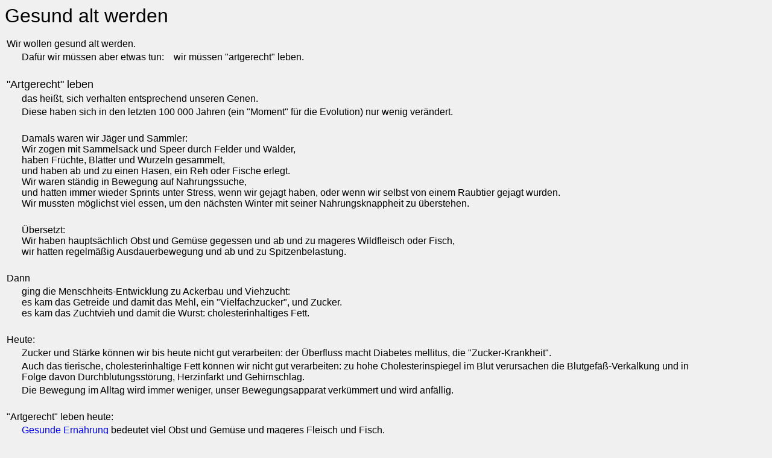

--- FILE ---
content_type: text/html
request_url: http://dr-schneiderhan.de/praxis/gesthemen/gesundalt.htm
body_size: 10357
content:
<html>

<head>
<meta http-equiv="Content-Type" content="text/html; charset=windows-1252">
<meta http-equiv="Content-Language" content="de">
<meta name="GENERATOR" content="Microsoft FrontPage 12.0">
<meta name="ProgId" content="FrontPage.Editor.Document">
<title>Gesundheit-Apfelsaft-Saftfass</title>
<style fprolloverstyle>A:hover {color: red; font-weight: bold}
</style>
</head>

<body bgcolor="#F0F0F0">

<p><font face="Arial" size="6">Gesund alt werden</font></p>

<table border="0" width="90%">
	<tr>
		<td colspan="2">
		<p style="margin-top: 0; margin-bottom: 0"><font face="Arial">Wir wollen gesund 
	alt werden.</font></td>
	</tr>
	<tr>
		<td width="21">
		<p style="margin-top: 0; margin-bottom: 0">&nbsp;</td>
		<td>
		<p style="margin-top: 0; margin-bottom: 0"><font face="Arial">Dafür wir müssen 
		aber etwas tun:&nbsp;&nbsp;&nbsp; wir müssen 
		&quot;artgerecht&quot; leben.</font></td>
	</tr>
	<tr>
		<td width="21">
		<p style="margin-top: 0; margin-bottom: 0">&nbsp;</td>
		<td>
		&nbsp;</td>
	</tr>
	<tr>
		<td colspan="2">
		<p style="margin-top: 0; margin-bottom: 0"><font face="Arial" size="4">
		&quot;Artgerecht&quot; leben</font></td>
	</tr>
	<tr>
		<td width="21">
		<p style="margin-top: 0; margin-bottom: 0">&nbsp;</td>
		<td>
		<p style="margin-top: 0; margin-bottom: 0"><font face="Arial">das heißt, 
		sich verhalten entsprechend unseren Genen.</font></td>
	</tr>
	<tr>
		<td width="21">
		<p style="margin-top: 0; margin-bottom: 0">&nbsp;</td>
		<td>
		<p style="margin-top: 0; margin-bottom: 0"><font face="Arial">Diese haben 
		sich in den letzten 100 000 Jahren (ein &quot;Moment&quot; für die 
		Evolution) nur wenig verändert.</font></td>
	</tr>
	<tr>
		<td width="21">
		<p style="margin-top: 0; margin-bottom: 0">&nbsp;</td>
		<td>
		<p style="margin-top: 0; margin-bottom: 0">&nbsp;</td>
	</tr>
	<tr>
		<td width="21">
		<p style="margin-top: 0; margin-bottom: 0">&nbsp;</td>
		<td>
		<p style="margin-top: 0; margin-bottom: 0"><font face="Arial">Damals 
		waren wir Jäger und Sammler:</font></p>
		<p style="margin-top: 0; margin-bottom: 0"><font face="Arial">Wir zogen 
		mit Sammelsack und Speer durch Felder und Wälder,</font></p>
		<p style="margin-top: 0; margin-bottom: 0"><font face="Arial">haben 
		Früchte, Blätter und Wurzeln gesammelt,</font></p>
		<p style="margin-top: 0; margin-bottom: 0"><font face="Arial">und haben 
		ab und zu einen Hasen, ein Reh oder Fische erlegt.</font></p>
		<p style="margin-top: 0; margin-bottom: 0"><font face="Arial">Wir waren 
		ständig in Bewegung auf Nahrungssuche,</font></p>
		<p style="margin-top: 0; margin-bottom: 0"><font face="Arial">und hatten immer 
		wieder Sprints unter Stress, wenn wir gejagt haben, oder wenn wir selbst von 
		einem Raubtier gejagt wurden.</font></p>
		<p style="margin-top: 0; margin-bottom: 0"><font face="Arial">Wir 
		mussten möglichst viel essen, um den nächsten Winter mit seiner 
		Nahrungsknappheit zu überstehen.</font></td>
	</tr>
	<tr>
		<td width="21">
		<p style="margin-top: 0; margin-bottom: 0">&nbsp;</td>
		<td>
		<p style="margin-top: 0; margin-bottom: 0">&nbsp;</td>
	</tr>
	<tr>
		<td width="21">
		<p style="margin-top: 0; margin-bottom: 0">&nbsp;</td>
		<td>
		<p style="margin-top: 0; margin-bottom: 0"><font face="Arial">Übersetzt:</font></p>
		<p style="margin-top: 0; margin-bottom: 0"><font face="Arial">Wir haben 
		hauptsächlich Obst und Gemüse gegessen und ab und zu mageres Wildfleisch 
		oder Fisch,</font></p>
		<p style="margin-top: 0; margin-bottom: 0"><font face="Arial">wir hatten 
		regelmäßig Ausdauerbewegung und ab und zu Spitzenbelastung.</font></p>
		</td>
	</tr>
	<tr>
		<td width="21">
		<p style="margin-top: 0; margin-bottom: 0">&nbsp;</td>
		<td>
		<p style="margin-top: 0; margin-bottom: 0">&nbsp;</td>
	</tr>
	<tr>
		<td colspan="2">
		<p style="margin-top: 0; margin-bottom: 0"><font face="Arial">Dann</font></td>
	</tr>
	<tr>
		<td width="21">
		<p style="margin-top: 0; margin-bottom: 0">&nbsp;</td>
		<td>
		<p style="margin-top: 0; margin-bottom: 0"><font face="Arial">ging die 
		Menschheits-Entwicklung zu Ackerbau und Viehzucht:</font></p>
		<p style="margin-top: 0; margin-bottom: 0"><font face="Arial">es kam das 
		Getreide und damit das Mehl, ein &quot;Vielfachzucker&quot;, und Zucker.</font><p style="margin-top: 0; margin-bottom: 0"><font face="Arial">
		es kam das Zuchtvieh und damit die 
		Wurst: cholesterinhaltiges Fett.</font></td>
	</tr>
	<tr>
		<td width="21">
		&nbsp;</td>
		<td>
		&nbsp;</td>
	</tr>
	<tr>
		<td colspan="2">
		<p style="margin-top: 0; margin-bottom: 0"><font face="Arial">Heute:</font></td>
	</tr>
	<tr>
		<td width="21">
		<p style="margin-top: 0; margin-bottom: 0">&nbsp;</td>
		<td>
		<p style="margin-top: 0; margin-bottom: 0"><font face="Arial">Zucker und 
		Stärke können wir bis heute nicht gut verarbeiten: der Überfluss macht 
		Diabetes mellitus, die &quot;Zucker-Krankheit&quot;.</font></td>
	</tr>
	<tr>
		<td width="21">
		<p style="margin-top: 0; margin-bottom: 0">&nbsp;</td>
		<td>
		<font face="Arial">Auch das tierische, cholesterinhaltige Fett können 
		wir nicht gut verarbeiten: zu hohe Cholesterinspiegel im Blut 
		verursachen die Blutgefäß-Verkalkung und in Folge davon 
		Durchblutungsstörung, Herzinfarkt und Gehirnschlag.</font></td>
	</tr>
	<tr>
		<td width="21">&nbsp;</td>
		<td><font face="Arial">Die Bewegung im Alltag wird immer weniger, unser 
		Bewegungsapparat verkümmert und wird anfällig.</font></td>
	</tr>
	<tr>
		<td width="21">&nbsp;</td>
		<td>&nbsp;</td>
	</tr>
	<tr>
		<td colspan="2"><font face="Arial">&quot;Artgerecht&quot; leben heute:</font></td>
	</tr>
	<tr>
		<td width="21">&nbsp;</td>
		<td><font face="Arial"><a href="../info_bewerngew/ernaehrung/gesern.htm">Gesunde Ernährung</a> bedeutet viel Obst und Gemüse 
		und mageres Fleisch und Fisch.</font></td>
	</tr>
	<tr>
		<td width="21">&nbsp;</td>
		<td><a href="../info_bewerngew/bewegung/bewegung.htm">
		<font face="Arial">Gesunde</font></a><font face="Arial"><a href="../info_bewerngew/bewegung/bewegung.htm"> Bewegung</a> mit regelmäßiger 
		Ausdauer-Bewegung und ab und zu Krafttraining.</font></td>
	</tr>
	<tr>
		<td width="21">&nbsp;</td>
		<td>&nbsp;</td>
	</tr>
	<tr>
		<td colspan="2">
		<p style="margin-top: 0; margin-bottom: 0"><font face="Arial">Und <b>fit</b> 
		alt werden:</font></td>
	</tr>
	<tr>
		<td width="21" height="179">
		<p style="margin-top: 0; margin-bottom: 0">&nbsp;</td>
		<td height="179">
		<p style="margin-top: 0; margin-bottom: 0"><font face="Arial">&quot;Wir sind 
		so alt wie unsere Gefäße&quot; (Medizin-Gründervater, ist heute 
		noch gültig): Gefäßalterung führt zu</font><span style="font-family: Arial">&nbsp; 
		Arteriosklerose ('Verkalkung', Verlust der Elastizität) und darüber zu 
		vielen Herzkreislauf-Krankheiten.</span><p style="margin-top: 0; margin-bottom: 0">
		<font face="Arial">Wir können <b>eine Verlangsamung</b> der Gefäßalterung 
		erreichen, 
		nämlich durch:</font><p style="margin-top: 0; margin-bottom: 0">
		<font face="Arial"><b>Senken der Risikofaktoren, Gesunde Ernährung, Bewegung</b>.</font><p style="margin-top: 0; margin-bottom: 0">
		<font face="Arial">Und eine<b> Verbesserung</b> der Gefäßelastizität ist 
		absolut<b>
		nur möglich durch:</b></font><p style="margin-top: 0; margin-bottom: 0">
		<font face="Arial"><b>regelmäßige Bewegung</b>, Sport.</font><p style="margin-top: 0; margin-bottom: 0">
		<span style="font-family: Arial">Die Bestimmung des Gefäßalters ist 
		möglich 
		durch Messung der <a href="pwv.htm">Pulswellengeschwindigkeit</a> (PWV), 
		in unserer Praxis steht ein entsprechendes Gerät.</span></td>
	</tr>
	<tr>
		<td width="21" height="97">
		<p style="margin-top: 0; margin-bottom: 0">&nbsp;</td>
		<td height="97">
		<p style="margin-bottom:0cm;margin-bottom:0; margin-top:0">
		<span style="font-family: Arial">Die <b><font size="4">Risikofaktoren für die 
		Gefäßalterung</font></b> sind:</span></p>
		<p style="margin-bottom:0cm;margin-bottom:0; margin-top:0">
		<span style="font-family: Arial; font-weight: 700">Blutfetterhöhung, Übergewicht, Rauchen, 
		Bluthochdruck, Blutzuckerkrankheit, Vitamin-D-Mangel, 
		Inaktivität, Bewegungsmangel, familiäre Disposition.</span></p>
		</td>
	</tr>
	<tr>
		<td width="21">
		<p style="margin-top: 0; margin-bottom: 0">&nbsp;</td>
		<td>
		<p style="margin-top: 0; margin-bottom: 0">&nbsp;</td>
	</tr>
	</table>

<table border="0" width="90%">
	<tr>
		<td colspan="2">
		<p style="margin-top: 0; margin-bottom: 0"><font face="Arial">Faktoren, um 
		gesund alt zu werden:</font></td>
	</tr>
	<tr>
		<td width="21">
		<p style="margin-top: 0; margin-bottom: 0">&nbsp;</td>
		<td>
		<p style="margin-top: 0; margin-bottom: 0"><font face="Arial">Aufbau 
		eines starken <a href="immusyst.htm">Immunsystems</a>&nbsp;&nbsp; </font></td>
	</tr>
	<tr>
		<td width="21">
		<p style="margin-top: 0; margin-bottom: 0">&nbsp;</td>
		<td>
		<p style="margin-top: 0; margin-bottom: 0"><font face="Arial">Meiden von
		<a href="gifte.htm">Giftstoffen</a></font></td>
	</tr>
	<tr>
		<td width="21">
		<p style="margin-top: 0; margin-bottom: 0">&nbsp;</td>
		<td>
		<p style="margin-top: 0; margin-bottom: 0"><font face="Arial">Allgemeine
		<a target="_blank" href="http://www.gesundheitstabelle.de/index.php/2012-11-04-20-02-49/gesundheitstips">
		Tipps zur Gesundheit</a>,&nbsp;
		<a target="_blank" href="http://www.gesundheitstabelle.de/index.php/2012-11-04-20-02-49/tips-nahrung">
		Tipps zur Ernährung</a>,&nbsp; Tipps zu
		<a target="_blank" href="http://www.gesundheitstabelle.de/index.php/2012-11-04-20-02-49/vitamine-und-spurenelemente">
		Vitaminen + Spurenelementen</a>, zu
		<a target="_blank" href="http://www.jumk.de/glyx/">Inhaltstoffen von 
		Nahrungsmitteln</a>,&nbsp; Tipps zu <a href="tippskleider.htm">
		Bekleidung</a></font></td>
	</tr>
	</table>

<p>&nbsp;<font face="Arial">&nbsp;
&nbsp;&nbsp;</font><font face="Arial Narrow">zu&nbsp; 
<a href="../info_bewerngew/ernaehrung/gesern.htm">Gesunde Ernährung</a>, zu 
<a href="../info_bewerngew/bewegung/bewegung.htm">Richtig Bewegen</a></font></p>

</body>

</html>